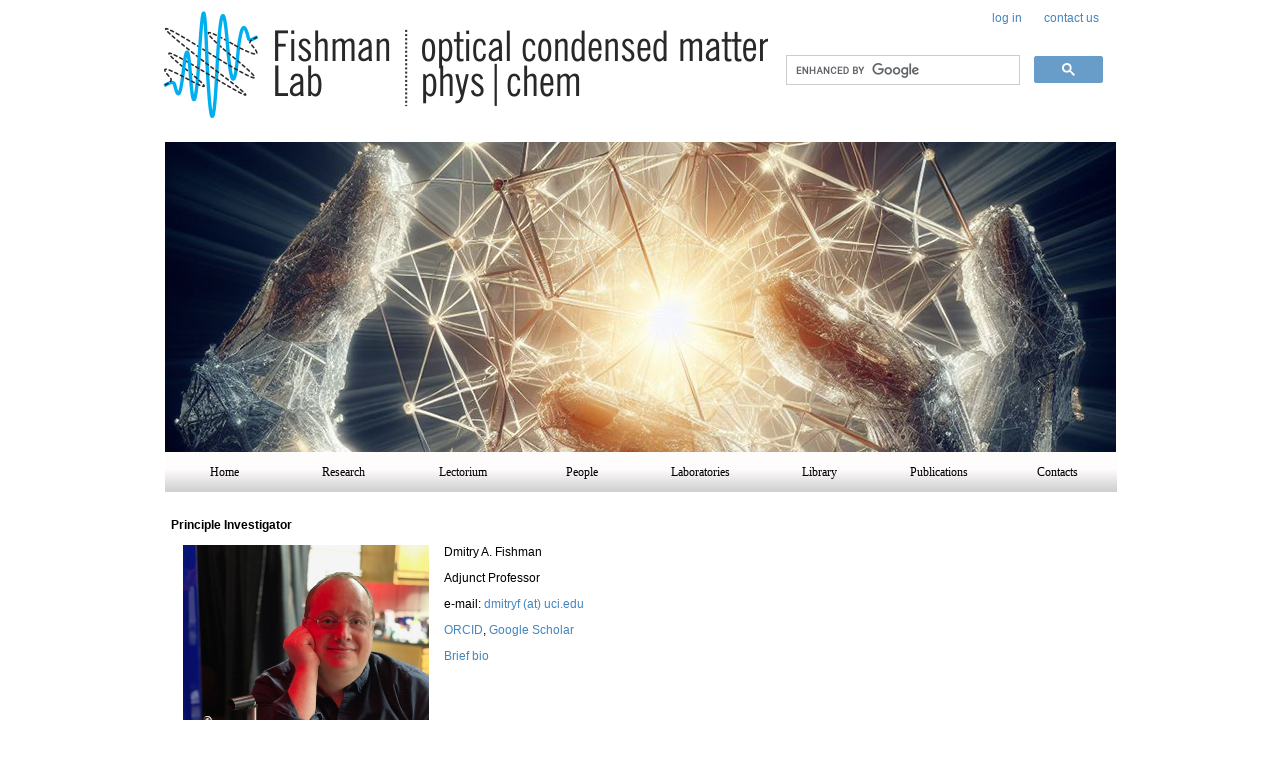

--- FILE ---
content_type: text/html
request_url: https://www.chem.uci.edu/~dmitryf/people.html
body_size: 3029
content:
<head>
<meta http-equiv="Content-Type" content="text/html; charset=utf-8" />
<title>Fishman Lab</title>

<style type="text/css">
body p {
	color: #FFFFFF;
}
body {
	background-color: #FFFFFF;
}

.main2 {
	font-family: Verdana, Geneva, sans-serif;
	font-size: 12px;
	font-weight: bold;
}
.text {
	font-family: Verdana, Geneva, sans-serif;
	font-size: 12px;
	color: #000000;
}

	<!-- internal styles -->
	<style>
	* {
		margin: 0px;
		padding: 0px;
		}
		
	body {
	font-family: verdana;
	background-color: #FFFFFF;
	padding: 0px;
	color: #000000;
	font-size: small;
		}
		

#cssmenu ul,
#cssmenu li {
  list-style: none;
  margin-top: 0px;
  padding: 0;
}

#cssmenu ul {
	position: relative;
	z-index: 100;

}
#cssmenu ul li {
  position: relative;
  float: left;
}

#cssmenu ul li.hover,
#cssmenu ul li:hover {
  position: relative;
  z-index: 599;
  cursor: default;
}
#cssmenu ul ul {
  visibility: hidden;
  position: absolute;
  top: 100%;
  left: 0;
  z-index: 598;

}
#cssmenu ul ul li {
  float: none;
}
#cssmenu ul ul ul {
  top: 0;
  left: 119px;
  width: 119px;
  
}
#cssmenu ul li:hover > ul {
  visibility: visible;
}

#cssmenu ul ul {
  margin-top: 0;
}
#cssmenu ul ul li {
  font-weight: normal;
}
#cssmenu a {
display: block;
  width: 119px;
  height:40px;
  text-decoration: none;
  text-align:center;

  


}
#cssmenu {
	font-family: Verdana;
	font-size: 12px;
	margin-top: -17px;
	margin-left: 2px;
}

#cssmenu ul ul a {
	color: #FFFFFF;
	text-align: center;
	border-top: 0 none;
	padding: 0;
	font-size: 12px;
	line-height: 40px;
	background: rgba(50,50,50,1.00)
}
#cssmenu ul ul ul {
  border-top: none;

}
#cssmenu ul ul li {
  position: relative;

}

#cssmenu ul ul li:hover > a {
	background-color: #000000;
	color: #FFFFFF;
	line-height: 40px;
}


#cssmenu ul li:hover > a,
#cssmenu ul li.active > a {
	color: #FFFFFF;
	text-align: center;
	background-image: -webkit-linear-gradient(90deg,rgba(104,157,202,1.00) 0%,rgba(104,157,202,1.00) 100%);
	background-image: -moz-linear-gradient(90deg,rgba(104,157,202,1.00) 0%,rgba(104,157,202,1.00) 100%);
	background-image: -o-linear-gradient(90deg,rgba(104,157,202,1.00) 0%,rgba(104,157,202,1.00) 100%);
	background-image: linear-gradient(0deg,rgba(104,157,202,1.00) 0%,rgba(104,157,202,1.00) 100%);
	}

#cssmenu ul li.last ul {
  left: 0;
  right: 0;
}
#cssmenu ul li.last ul ul {
  left: auto;

}
#cssmenu a {
	color: #000000;
	padding: 0;
	background-image: -webkit-linear-gradient(270deg,rgba(255,252,252,1.00) 42.49%,rgba(207,207,207,1.00) 100%);
	background-image: -moz-linear-gradient(270deg,rgba(255,252,252,1.00) 42.49%,rgba(207,207,207,1.00) 100%);
	background-image: -o-linear-gradient(270deg,rgba(255,252,252,1.00) 42.49%,rgba(207,207,207,1.00) 100%);
	background-image: linear-gradient(180deg,rgba(255,252,252,1.00) 42.49%,rgba(207,207,207,1.00) 100%);
}
#cssmenu > ul > li > a {
	line-height: 40px;
	font-size: 12px;
	color: #000000;
}

.main21 {font-family: Verdana, Geneva, sans-serif;
	font-size: 12px;
	font-weight: normal;
}
a:link {
	text-decoration: none;
	color: #4586BD;
}
a:visited {
	text-decoration: none;
	color: #4586BD;
}
a:hover {
	text-decoration: none;
	color: #4586BD;
}
a:active {
	text-decoration: none;
	color: #4586BD;
}
.text1 {	font-family: Verdana, Geneva, sans-serif;
	font-size: 12px;
	color: #FFF;
}
</style>
<script type="text/javascript">
function MM_preloadImages() { //v3.0
  var d=document; if(d.images){ if(!d.MM_p) d.MM_p=new Array();
    var i,j=d.MM_p.length,a=MM_preloadImages.arguments; for(i=0; i<a.length; i++)
    if (a[i].indexOf("#")!=0){ d.MM_p[j]=new Image; d.MM_p[j++].src=a[i];}}
}
</script>

<script type="text/javascript" src="banners/random.js"></script>

</head>

<body bgcolor="#000000" text="#FFFFFF" vlink="#66FF33" alink="#FF9900">
<table width="960" border="0" align="center">
  <tr>
    <td width="593" height="85" rowspan="2" align="left" valign="top"><p><a href="index.html"><img src="images/Header1.png" width="605" height="108" alt=""/></a></p>
    <p>&nbsp;</p></td>
    <td width="260" align="right" valign="top" class="text"><a href="https://www.chem.uci.edu/~dmitryf/booked">log in</a></td>
    <td width="93" align="center" valign="top" class="text"><a href="people.html">contact us</a></td>
  </tr>
  <tr>
    <td colspan="2" align="center" valign="top" class="text">
<script>
  (function() {
    var cx = '005822738816193974203:2ljtm5pyz8q';
    var gcse = document.createElement('script');
    gcse.type = 'text/javascript';
    gcse.async = true;
    gcse.src = 'https://cse.google.com/cse.js?cx=' + cx;
    var s = document.getElementsByTagName('script')[0];
    s.parentNode.insertBefore(gcse, s);
  })();
</script>
<gcse:search></gcse:search>
    </td>
  </tr>
</table>
<table width="960" height="2440" border="0" align="center">
  <tr>
    <td height="25" colspan="11">
     <div id='cssmenu'>
<script type="text/javascript">randomImage();</script>
<noscript></noscript>
<ul>
  <li><a href='index.html'><span>Home</span></a></li>
   <li><a href='research.html'><span>Research</span></a></li>
   <li><a href='lectorium.html'><span>Lectorium</span></a></li>
   <li class='last'><a href='people.html'><span>People</span></a></li>
   <li><a href='laboratories.html'><span>Laboratories</a>
     
  <li><a> <span>Library</a>
      <ul>
                <li><a href='Library/Themes/irspectroscopy.html'><span>IR spectroscopy</span></a></li>
                <li><a href='Library/Themes/fluorescence.html'><span>Fluorescence</span></a></li>
                <li><a href='Library/Themes/cd.html'><span>Circular dichroism</span></a>
                <li><a href='Library/Themes/scattering.html'><span>Light scattering</span></a>                <li><a href='Library/Themes/microscopy.html'><span>Microscopy</span></a>
                </a>
                <li><a href='Library/Themes/raman.html'><span>Raman</span></a>
                <li><a href='Library/Themes/ultrafast.html'><span>Ultrafast</span></a>          
                </li>
      </ul>
   </li>   
   <li class='last'><a href='publications.html'><span>Publications</span></a></li>
   <li class='last'><a href='location.html'><span>Contacts</span></a></li>

</ul>
</div> 
  </tr>
  <tr>
    <td height="5" colspan="5" class="plank">&nbsp;</td>
  </tr>
  <tr>
    <td height="25" valign="top">&nbsp;</td>
    <td height="25" align="left" valign="top" class="text"><strong>Principle Investigator</strong></td>
    <td height="25" align="left" valign="top" class="text">&nbsp;</td>
    <td height="25" align="left" valign="top" >&nbsp;</td>
    <td align="left" valign="top">&nbsp;</td>
  </tr>
  <tr>
    <td width="2" height="200" valign="top">&nbsp;</td>
    <td width="269" height="200" align="center" valign="top"><p><img src="images/Dima.jpg" width="246" height="307" alt=""/></p>
    <p>&nbsp;</p></td>
    <td width="550" height="200" align="left" valign="top" class="text"><p class="text">Dmitry A. Fishman</p>
      <p class="text">Adjunct Professor</p>
      <p class="text">e-mail: <a href="mailto:dmitryf@uci.edu">dmitryf (at) uci.edu</a></p>
    <p class="text"><a href="https://orcid.org/0000-0001-6287-2128">ORCID</a>, <a href="https://scholar.google.com/citations?hl=en&user=2tFa06wAAAAJ">Google Scholar</a></p>
    <p class="text"><a href="https://faculty.uci.edu/profile/?facultyId=7169">Brief bio</a></p></td>
    <td width="113" height="200" align="left" valign="top" >&nbsp;</td>
    <td width="4" align="left" valign="top">&nbsp;</td>
  </tr>
  <tr>
    <td height="26" valign="top">&nbsp;</td>
    <td height="26" align="left" valign="top" class="text"><strong>Senior researchers</strong></td>
    <td height="26" align="center" valign="top" class="text">&nbsp;</td>
    <td height="26" align="center" valign="top" >&nbsp;</td>
    <td align="left" valign="top">&nbsp;</td>
  </tr>
  <tr>
    <td height="257" valign="top">&nbsp;</td>
    <td height="257" align="center" valign="top" class="text"><p><img src="images/Yryx.jpg" width="246" height="246" alt=""/></p>
    <p>&nbsp;</p></td>
    <td height="257" align="left" valign="top" class="text"><p class="text">&nbsp;</p>
      <p class="text">Dr. Yryx Yanet Luna Palacios</p>
    <p class="text">Postdoctoral Scholar</p>
    <p class="text"><a href="ylunapal@uci.edu">ylunapal (at) uci.edu</a></p>
    <p class="text">Research interests: Biophotonics, linear and&nbsp; nonlinear microscopy,  wide-field microscopy, IR microspectrocopies: sum frequency generation, non-degenerate  two photon absorption, thermal upconversion</p></td>
    <td height="257" align="center" valign="top" >&nbsp;</td>
    <td align="left" valign="top">&nbsp;</td>
  </tr>
  <tr>
    <td height="257" valign="top">&nbsp;</td>
    <td height="257" align="center" valign="top" class="text"><p>&nbsp;</p>
    <p><img src="images/Aleks.jpg" width="246" height="246" alt=""/></p></td>
    <td height="257" align="left" valign="top" class="text"><p class="text">&nbsp;</p>
      <p class="text">Dr. Aleks I. Noskov</p>
    <p class="text">Research Specialist</p>
    <p class="text"><a href="anoskov@uci.edu">anoskov (at) uci.edu</a> </p>
    <p class="text">Research interests: photonic Heisenberg matter, momentum-expanded photonic states, light-matter interactions, multiphoton processes, nanofabrication</p></td>
    <td height="257" align="center" valign="top" >&nbsp;</td>
    <td align="left" valign="top">&nbsp;</td>
  </tr>
  <tr>
    <td height="66" valign="top">&nbsp;</td>
    <td height="66" align="left" valign="top" class="text"><p>&nbsp;</p>
    <p class="text"><strong>Graduate students</strong></p></td>
    <td height="66" align="center" valign="top" class="text">&nbsp;</td>
    <td height="66" align="center" valign="top" >&nbsp;</td>
    <td align="left" valign="top">&nbsp;</td>
  </tr>
  <tr>
    <td height="200" valign="top">&nbsp;</td>
    <td height="200" align="center" valign="top"><p><img src="images/Evan.jpg" width="246" height="307" alt=""/></p></td>
    <td height="200" align="left" valign="top" class="text"><p>&nbsp;</p>
    <p class="text">Evan P. Garcia</p>
    <p class="text">Graduate student</p>
    <p class="text"><a href="evanpg@uci.edu">evanpg (at) uci.edu</a></p>
    <p class="text">&nbsp;</p>
    <p class="text">Research interests: multiphoton processes in semiconductors, IR hyperspectral imaging, bioimaging and in situ tissue dynamical imaging, IR OCT</p></td>
    <td height="200" align="center" valign="top" ><p>&nbsp;</p>
    <p class="text">&nbsp;</p></td>
    <td align="left" valign="top">&nbsp;</td>
  </tr>
  <tr>
    <td height="325" valign="top">&nbsp;</td>
    <td height="325" align="center" valign="top"><p>&nbsp;</p>
    <p class="text"><img src="images/Ryan.jpg" width="246" height="246" alt=""/></p></td>
    <td height="325" align="left" valign="top" class="text"><p class="text">&nbsp;</p>
    <p class="text">&nbsp;</p>
    <p class="text">Ryan Nguyen</p>
    <p class="text">Undergraduate student</p>
    <p class="text"><a href="nguyenr7@uci.edu">nguyenr7 (at) uci.edu</a></p>
    <p class="text">Research interests: nonlinear optics and IR broadband imaging, IR hyperspectral imaging</p></td>
    <td height="325" align="center" valign="top" >&nbsp;</td>
    <td align="left" valign="top">&nbsp;</td>
  </tr>
  <tr>
    <td height="26" valign="top">&nbsp;</td>
    <td height="26" align="center" valign="top" class="text"><p><img src="images/Beckham.jpg" width="246" height="307" alt=""/></p>
    <p>&nbsp;</p></td>
    <td height="26" align="left" valign="top" class="text"><p>&nbsp;</p>
    <p>&nbsp;</p>
    <p class="text">Beckham R. Jenkins</p>
    <p class="text">Undergraduate student</p>
    <p class="text"><a href="brjenkin@uci.edu">brjenkin (at) uci.edu</a></p>
    <p class="text">Research interests: Nonlinear optics, near-IR and mid-IR volumetric imaging, ultrafast IR imaging</p></td>
    <td height="26" align="center" valign="top" >&nbsp;</td>
    <td height="26" align="left" valign="top">&nbsp;</td>
  </tr>
  <tr>
    <td height="20" valign="top">&nbsp;</td>
    <td height="26" align="left" valign="top"><p class="text">&nbsp;</p>
    <p class="text"><strong>High school internship</strong></p>
    <p class="text">&nbsp;</p></td>
    <td height="20" align="left" valign="top" class="text"><p class="text">&nbsp;</p></td>
    <td height="20" align="center" valign="top" >&nbsp;</td>
    <td align="left" valign="top">&nbsp;</td>
  </tr>
  <tr>
    <td height="200" valign="top">&nbsp;</td>
    <td height="200" align="center" valign="top"><p><img src="images/Isabelle.jpg" width="246" height="246" alt=""/></p></td>
    <td height="200" align="left" valign="top" class="text"><p>&nbsp;</p>
    <p class="text">Isabelle Du</p>
    <p class="text">Flintridge Preapratry School</p>
    <p class="text">Research interests: nonlinear optics</p></td>
    <td height="200" align="center" valign="top" ><p>&nbsp;</p>
    <p class="text">&nbsp;</p></td>
    <td align="left" valign="top">&nbsp;</td>
  </tr>
</table>
<p>&nbsp;</p>
</body>
</html>


--- FILE ---
content_type: application/javascript
request_url: https://www.chem.uci.edu/~dmitryf/banners/random.js
body_size: 130
content:
function randomImage(){
	document.write("<img src = \"banners/" + Math.floor(1+Math.random()*15)+".jpg\" />");
}


